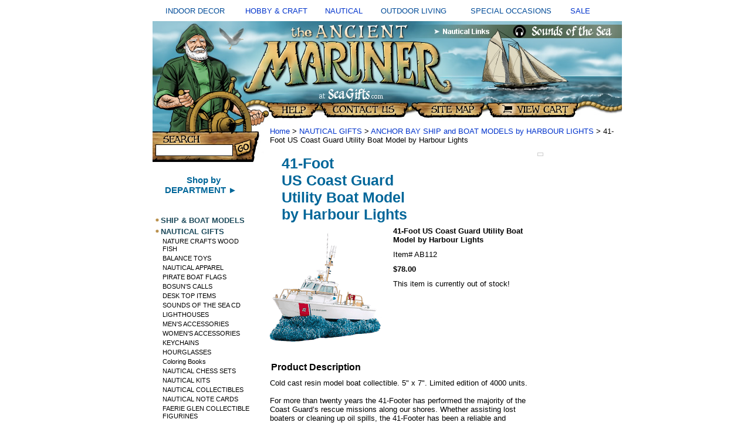

--- FILE ---
content_type: text/html
request_url: https://seagifts.com/41footuscoas.html
body_size: 6509
content:
<!DOCTYPE html PUBLIC "-//W3C//DTD XHTML 1.0 Strict//EN" "http://www.w3.org/TR/xhtml1/DTD/xhtml1-strict.dtd"><html><head><title>41-Foot  US Coast  Guard Utility Boat Model by Harbour Lights</title><meta name="Description" content="41-Foot US Coast Guard Utility Boat Model by Harbour Lights ANCHOR BAY SHIP and BOAT MODELS by HARBOUR LIGHTS Cold cast resin model boat collectible. 5 x 7. Limited edition of 4000 units. For more than twenty years the 41-Footer has performed the majority of the Coast Guard�s rescue missions along our shores. Whether assisting lost boaters or cleaning up oil spills, the 41-Footer has been a reliable and critical part of the Coast Guard fleet. Today, there are over 170 operational 41-Footers." /><meta name="Keywords" content="41 Foot US Coast Guard Utility Boat Model by Harbour Lights ANCHOR BAY SHIP and BOAT MODELS by HARBOUR LIGHTS Cold cast resin model boat collectible 5 x 7 Limited edition 4000 units more twenty years 41 Footer has performed majority Coast Guard s rescue missions along our shores Whether assisting lost boaters cleaning oil spills 41 Footer has reliable critical part Coast Guard fleet Today there over 170 operational 41" /><link rel="stylesheet" type="text/css" href="css-base.css" /><link rel="stylesheet" type="text/css" href="css-element.css" /><link rel="stylesheet" type="text/css" href="css-contents.css" /><link rel="stylesheet" type="text/css" href="css-edits.css" /><link rel="shortcut icon" href="https://sep.turbifycdn.com/ty/cdn/seagifts/favicon.gif" type="image/x-icon" />
 


<script type="text/javascript" src="https://ajax.googleapis.com/ajax/libs/jquery/1.9.1/jquery.min.js" /></script>



<!-- BEGIN PRIVY WIDGET CODE -->
<script type='text/javascript'> var _d_site = _d_site || '150A3345D919E278E0677577'; </script>
<script src='//widget.privy.com/assets/widget.js'></script>
<!-- END PRIVY WIDGET CODE -->




<link rel="stylesheet" type="text/css" href="https://sep.turbifycdn.com/ty/cdn/seagifts/ysw-site-css.css" />

<script src="https://sep.turbifycdn.com/ty/cdn/seagifts/ysw-popup-function.js?t=1763619617&"></script>


<style type="text/css">

.style6 {
	text-align: center;
	font-size: small;
        color: #004B98;
 
 }
a:link {text-decoration:none;}    /* unvisited link */
a:visited {text-decoration:none;} /* visited link */
a:hover {text-decoration:underline;}   /* mouse over link */
a:active {text-decoration:underline;}  



</style>
</head><body text="#000000" link="#0033cc" vlink="#ffffff" topmargin="0" leftmargin="0" marginwidth="0" marginheight="0" class="vertical" id="itemtype"><div id="container"><table style="width: 100%" cellspacing="10" cellpadding="2"> <tr> <td class="style6">INDOOR DECOR</td> <td class="style6"> <a href="https://seagifts.com/hobby.html"> HOBBY &amp; CRAFT</a></td> <td class="style6"> <a href="https://seagifts.com/alinofnadean.html"> NAUTICAL</a></td> <td class="style6">OUTDOOR LIVING</td> <td class="style6">SPECIAL OCCASIONS</td> <td class="style6"> <a href="https://seagifts.com/sale.html"> SALE</a></td> </tr> </table> <table border="0" cellpadding="0" cellspacing="0" width="800"> <tr><td> <table border="0" cellpadding="0" cellspacing="0" width="800"><tr> <td colspan="2"><img src="https://sep.turbifycdn.com/ty/cdn/seagifts/ysw-header-01.jpg" width="800" height="170" border="0" usemap="#m_header2" alt=""></td> </tr> </table> <table border="0" cellpadding="0" cellspacing="0" width="800"> <tr> <td align="left" valign="top"><div id="ysw-search-image"><img src="https://sep.turbifycdn.com/ty/cdn/seagifts/ysw-site-04.jpg" height="70" width="190" border="0" usemap="#m_header3" > <map name="m_header3"> <area shape="rect" coords="0, 0,190,190" href="https://seagifts.com/nsearch.html"</map> </div> <table> <tr> <td align="left" valign="top" width="165"> <div id="htmltop"><P align=center>
<a href="https://seagifts.com/departments.html"><font style="font-weight: bold; font-family:Arial,Helvetica,sans-serif; font-size:15px; color:#006699;">Shop by<BR>DEPARTMENT &#9658;<BR></font><a/><BR></div><table border="0" cellspacing="0" cellpadding="0" class="ysw-left-nav"><tr class="ysw-left-nav-row"><td valign="top" class="ysw-left-nav-bullet"><img src="https://s.turbifycdn.com/aah/seagifts/ship-boat-models-37.gif" width="12" height="10" border=0 alt="SHIP & BOAT MODELS " id="shipmodels"></td><td class="ysw-left-nav-section" id="shipmodels"><a href="shipmodels.html">SHIP & BOAT MODELS </a></td></tr><tr class="ysw-left-nav-row"><td valign="top" class="ysw-left-nav-bullet"><img src="https://s.turbifycdn.com/aah/seagifts/ship-boat-models-37.gif" width="12" height="10" border=0 alt="NAUTICAL GIFTS" id="nauticalgifts"></td><td class="ysw-left-nav-section" id="nauticalgifts"><a href="nauticalgifts.html">NAUTICAL GIFTS</a></td></tr><tr><td colspan="2" class="ysw-left-nav-subsection" id="nacrwofi1"><a href="http://seagifts.com/woodfiscolby.html">NATURE CRAFTS WOOD FISH</a></td></tr><tr><td colspan="2" class="ysw-left-nav-subsection" id="balancetoys2"><a href="http://seagifts.com/skyhbaltoy.html">BALANCE TOYS</a></td></tr><tr><td colspan="2" class="ysw-left-nav-subsection" id="nauticalties"><a href="nauticalties.html">NAUTICAL APPAREL</a></td></tr><tr><td colspan="2" class="ysw-left-nav-subsection" id="pinabofl"><a href="pinabofl.html">PIRATE  BOAT FLAGS</a></td></tr><tr><td colspan="2" class="ysw-left-nav-subsection" id="bosunscalls"><a href="bosunscalls.html">BOSUN'S CALLS</a></td></tr><tr><td colspan="2" class="ysw-left-nav-subsection" id="desktopitems"><a href="desktopitems.html">DESK TOP ITEMS</a></td></tr><tr><td colspan="2" class="ysw-left-nav-subsection" id="soundsofsea"><a href="soundsofsea.html">SOUNDS OF THE SEA CD</a></td></tr><tr><td colspan="2" class="ysw-left-nav-subsection" id="lighthouses"><a href="lighthouses.html">LIGHTHOUSES</a></td></tr><tr><td colspan="2" class="ysw-left-nav-subsection" id="menac"><a href="menac.html">MEN'S ACCESSORIES</a></td></tr><tr><td colspan="2" class="ysw-left-nav-subsection" id="womac"><a href="womac.html">WOMEN'S ACCESSORIES</a></td></tr><tr><td colspan="2" class="ysw-left-nav-subsection" id="keychains"><a href="keychains.html">KEYCHAINS</a></td></tr><tr><td colspan="2" class="ysw-left-nav-subsection" id="hourglasses"><a href="hourglasses.html">HOURGLASSES</a></td></tr><tr><td colspan="2" class="ysw-left-nav-subsection" id="coloringbooks"><a href="coloringbooks.html">Coloring Books</a></td></tr><tr><td colspan="2" class="ysw-left-nav-subsection" id="nautchesset"><a href="nautchesset.html">NAUTICAL CHESS SETS</a></td></tr><tr><td colspan="2" class="ysw-left-nav-subsection" id="nauticalkits"><a href="nauticalkits.html">NAUTICAL KITS</a></td></tr><tr><td colspan="2" class="ysw-left-nav-subsection" id="nautcol"><a href="nautcol.html">NAUTICAL COLLECTIBLES</a></td></tr><tr><td colspan="2" class="ysw-left-nav-subsection" id="nanoca"><a href="nanoca.html">NAUTICAL NOTE CARDS</a></td></tr><tr><td colspan="2" class="ysw-left-nav-subsection" id="faglco"><a href="faglco.html">FAERIE GLEN COLLECTIBLE FIGURINES</a></td></tr><tr><td colspan="2" class="ysw-left-nav-subsection" id="meco"><a href="meco.html">MERMAID DECOR & GIFTS</a></td></tr><tr><td colspan="2" class="ysw-left-nav-subsection" id="womenshats"><a href="womenshats.html">WOMENS HATS</a></td></tr><tr><td colspan="2" class="ysw-left-nav-subsection" id="nauticalclocks"><a href="http://seagifts.com/clocks.html">NAUTICAL CLOCKS</a></td></tr><tr><td colspan="2" class="ysw-left-nav-subsection" id="nauticaldecor1"><a href="http://seagifts.com/nautical2.html">NAUTICAL DECOR</a></td></tr><tr><td colspan="2" class="ysw-left-nav-subsection" id="aumowrco"><a href="aumowrco.html">AUTHENTIC MODELS WRITING COLLECTION</a></td></tr><tr><td colspan="2" class="ysw-left-nav-subsection" id="naje"><a href="naje.html">NAUTICAL JEWELRY</a></td></tr><tr><td colspan="2" class="ysw-left-nav-subsection" id="nasc"><a href="nasc.html">NAUTICAL SCULPTURE </a></td></tr><tr><td colspan="2" class="ysw-left-nav-subsection" id="compasses"><a href="compasses.html">COMPASSES</a></td></tr><tr><td colspan="2" class="ysw-left-nav-subsection" id="anbaybyharli"><a href="anbaybyharli.html">ANCHOR BAY SHIP and BOAT MODELS by HARBOUR LIGHTS</a></td></tr><tr><td colspan="2" class="ysw-left-nav-subsection" id="sale"><a href="sale.html">SALE</a></td></tr><tr class="ysw-left-nav-row"><td valign="top" class="ysw-left-nav-bullet"><img src="https://s.turbifycdn.com/aah/seagifts/ship-boat-models-37.gif" width="12" height="10" border=0 alt="NAUTICAL  DECOR" id="nautical2"></td><td class="ysw-left-nav-section" id="nautical2"><a href="nautical2.html">NAUTICAL  DECOR</a></td></tr><tr class="ysw-left-nav-row"><td valign="top" class="ysw-left-nav-bullet"><img src="https://s.turbifycdn.com/aah/seagifts/ship-boat-models-37.gif" width="12" height="10" border=0 alt="NAUTICAL ANTIQUES" id="nautan"></td><td class="ysw-left-nav-section" id="nautan"><a href="nautan.html">NAUTICAL ANTIQUES</a></td></tr><tr class="ysw-left-nav-row"><td valign="top" class="ysw-left-nav-bullet"><img src="https://s.turbifycdn.com/aah/seagifts/ship-boat-models-37.gif" width="12" height="10" border=0 alt="WINDCHIMES" id="windchimes"></td><td class="ysw-left-nav-section" id="windchimes"><a href="windchimes.html">WINDCHIMES</a></td></tr><tr class="ysw-left-nav-row"><td valign="top" class="ysw-left-nav-bullet"><img src="https://s.turbifycdn.com/aah/seagifts/ship-boat-models-37.gif" width="12" height="10" border=0 alt="MODEL AIRPLANES" id="airplanes"></td><td class="ysw-left-nav-section" id="airplanes"><a href="airplanes.html">MODEL AIRPLANES</a></td></tr><tr class="ysw-left-nav-row"><td valign="top" class="ysw-left-nav-bullet"><img src="https://s.turbifycdn.com/aah/seagifts/ship-boat-models-37.gif" width="12" height="10" border=0 alt="SEA SHELLS AND CORAL" id="seashells2"></td><td class="ysw-left-nav-section" id="seashells2"><a href="seashells2.html">SEA SHELLS AND CORAL</a></td></tr><tr class="ysw-left-nav-row"><td valign="top" class="ysw-left-nav-bullet"><img src="https://s.turbifycdn.com/aah/seagifts/ship-boat-models-37.gif" width="12" height="10" border=0 alt="ANIMAL  COLLECTIBLES, FIGURINES, & GIFTS" id="anfig"></td><td class="ysw-left-nav-section" id="anfig"><a href="anfig.html">ANIMAL  COLLECTIBLES, FIGURINES, & GIFTS</a></td></tr><tr class="ysw-left-nav-row"><td valign="top" class="ysw-left-nav-bullet"><img src="https://s.turbifycdn.com/aah/seagifts/ship-boat-models-37.gif" width="12" height="10" border=0 alt="WORLD GLOBES " id="globes"></td><td class="ysw-left-nav-section" id="globes"><a href="globes.html">WORLD GLOBES </a></td></tr><tr class="ysw-left-nav-row"><td valign="top" class="ysw-left-nav-bullet"><img src="https://s.turbifycdn.com/aah/seagifts/ship-boat-models-37.gif" width="12" height="10" border=0 alt="SPECIALTY WORLD GLOBES" id="specialglobes"></td><td class="ysw-left-nav-section" id="specialglobes"><a href="specialglobes.html">SPECIALTY WORLD GLOBES</a></td></tr><tr class="ysw-left-nav-row"><td valign="top" class="ysw-left-nav-bullet"><img src="https://s.turbifycdn.com/aah/seagifts/ship-boat-models-37.gif" width="12" height="10" border=0 alt="WEATHERVANES, and WEATHER INSTRUMENTS" id="weatin"></td><td class="ysw-left-nav-section" id="weatin"><a href="weatin.html">WEATHERVANES, and WEATHER INSTRUMENTS</a></td></tr><tr class="ysw-left-nav-row"><td valign="top" class="ysw-left-nav-bullet"><img src="https://s.turbifycdn.com/aah/seagifts/ship-boat-models-37.gif" width="12" height="10" border=0 alt="CLOCKS" id="clocks"></td><td class="ysw-left-nav-section" id="clocks"><a href="clocks.html">CLOCKS</a></td></tr><tr class="ysw-left-nav-row"><td valign="top" class="ysw-left-nav-bullet"><img src="https://s.turbifycdn.com/aah/seagifts/ship-boat-models-37.gif" width="12" height="10" border=0 alt="GARDEN and OUTDOOR LIVING" id="gaandouli"></td><td class="ysw-left-nav-section" id="gaandouli"><a href="gaandouli.html">GARDEN and OUTDOOR LIVING</a></td></tr><tr class="ysw-left-nav-row"><td valign="top" class="ysw-left-nav-bullet"><img src="https://s.turbifycdn.com/aah/seagifts/ship-boat-models-37.gif" width="12" height="10" border=0 alt="HOBBIES and CRAFTS" id="hobby"></td><td class="ysw-left-nav-section" id="hobby"><a href="hobby.html">HOBBIES and CRAFTS</a></td></tr><tr class="ysw-left-nav-row"><td valign="top" class="ysw-left-nav-bullet"><img src="https://s.turbifycdn.com/aah/seagifts/ship-boat-models-37.gif" width="12" height="10" border=0 alt="TOOLS" id="test11"></td><td class="ysw-left-nav-section" id="test11"><a href="test11.html">TOOLS</a></td></tr><tr class="ysw-left-nav-row"><td valign="top" class="ysw-left-nav-bullet"><img src="https://s.turbifycdn.com/aah/seagifts/ship-boat-models-37.gif" width="12" height="10" border=0 alt="REPLICA WEAPONS and WESTERN MODELS" id="replicaweapons"></td><td class="ysw-left-nav-section" id="replicaweapons"><a href="replicaweapons.html">REPLICA WEAPONS and WESTERN MODELS</a></td></tr><tr class="ysw-left-nav-row"><td valign="top" class="ysw-left-nav-bullet"><img src="https://s.turbifycdn.com/aah/seagifts/ship-boat-models-37.gif" width="12" height="10" border=0 alt="BOATING APPAREL" id="boatingapparel"></td><td class="ysw-left-nav-section" id="boatingapparel"><a href="boatingapparel.html">BOATING APPAREL</a></td></tr><tr class="ysw-left-nav-row"><td valign="top" class="ysw-left-nav-bullet"><img src="https://s.turbifycdn.com/aah/seagifts/ship-boat-models-37.gif" width="12" height="10" border=0 alt="BOATING SUPPLIES and SAILING GEAR" id="bosuandsage"></td><td class="ysw-left-nav-section" id="bosuandsage"><a href="bosuandsage.html">BOATING SUPPLIES and SAILING GEAR</a></td></tr><tr class="ysw-left-nav-row"><td valign="top" class="ysw-left-nav-bullet"><img src="https://s.turbifycdn.com/aah/seagifts/ship-boat-models-37.gif" width="12" height="10" border=0 alt="JEWELRY " id="jewelry1"></td><td class="ysw-left-nav-section" id="jewelry1"><a href="jewelry1.html">JEWELRY </a></td></tr><tr class="ysw-left-nav-row"><td valign="top" class="ysw-left-nav-bullet"><img src="https://s.turbifycdn.com/aah/seagifts/ship-boat-models-37.gif" width="12" height="10" border=0 alt="FOSSILS and MINERALS" id="fosandmin"></td><td class="ysw-left-nav-section" id="fosandmin"><a href="fosandmin.html">FOSSILS and MINERALS</a></td></tr><tr class="ysw-left-nav-row"><td valign="top" class="ysw-left-nav-bullet"><img src="https://s.turbifycdn.com/aah/seagifts/ship-boat-models-37.gif" width="12" height="10" border=0 alt="BOOKS" id="bookstore"></td><td class="ysw-left-nav-section" id="bookstore"><a href="bookstore.html">BOOKS</a></td></tr><tr class="ysw-left-nav-row"><td valign="top" class="ysw-left-nav-bullet"><img src="https://s.turbifycdn.com/aah/seagifts/ship-boat-models-37.gif" width="12" height="10" border=0 alt="NAUTICAL LINKS" id="sealinks1"></td><td class="ysw-left-nav-section" id="sealinks1"><a href="sealinks1.html">NAUTICAL LINKS</a></td></tr><tr class="ysw-left-nav-row"><td valign="top" class="ysw-left-nav-bullet"><img src="https://s.turbifycdn.com/aah/seagifts/ship-boat-models-37.gif" width="12" height="10" border=0 alt="SEA ART LINKS" id="seaartlinks"></td><td class="ysw-left-nav-section" id="seaartlinks"><a href="seaartlinks.html">SEA ART LINKS</a></td></tr><tr class="ysw-left-nav-row"><td valign="top" class="ysw-left-nav-bullet"><img src="https://s.turbifycdn.com/aah/seagifts/ship-boat-models-37.gif" width="12" height="10" border=0 alt="NATURE LINKS" id="seashells"></td><td class="ysw-left-nav-section" id="seashells"><a href="seashells.html">NATURE LINKS</a></td></tr><tr class="ysw-left-nav-row"><td valign="top" class="ysw-left-nav-bullet"><img src="https://s.turbifycdn.com/aah/seagifts/ship-boat-models-37.gif" width="12" height="10" border=0 alt="OCEAN LINKS" id="seashells1"></td><td class="ysw-left-nav-section" id="seashells1"><a href="seashells1.html">OCEAN LINKS</a></td></tr><tr class="ysw-left-nav-row"><td valign="top" class="ysw-left-nav-bullet"><img src="https://s.turbifycdn.com/aah/seagifts/ship-boat-models-37.gif" width="12" height="10" border=0 alt="RETAIL STORE" id="retailstores"></td><td class="ysw-left-nav-section" id="retailstores"><a href="retailstores.html">RETAIL STORE</a></td></tr><tr class="ysw-left-nav-row"><td valign="top" class="ysw-left-nav-bullet"><img src="https://s.turbifycdn.com/aah/seagifts/ship-boat-models-37.gif" width="12" height="10" border=0 alt="GIFT SERVICES" id="giftservices"></td><td class="ysw-left-nav-section" id="giftservices"><a href="giftservices.html">GIFT SERVICES</a></td></tr><tr class="ysw-left-nav-row"><td valign="top" class="ysw-left-nav-bullet"><img src="https://s.turbifycdn.com/aah/seagifts/ship-boat-models-37.gif" width="12" height="10" border=0 alt="Information & Customer Service" id="incuse"></td><td class="ysw-left-nav-section" id="incuse"><a href="incuse.html">Information & Customer Service</a></td></tr><tr class="ysw-left-nav-row"><td valign="top" class="ysw-left-nav-bullet"><img src="https://s.turbifycdn.com/aah/seagifts/ship-boat-models-37.gif" width="12" height="10" border=0 alt="HELP !" id="help"></td><td class="ysw-left-nav-section" id="help"><a href="help.html">HELP !</a></td></tr><tr class="ysw-left-nav-row"><td valign="top" class="ysw-left-nav-bullet"><img src="https://s.turbifycdn.com/aah/seagifts/ship-boat-models-37.gif" width="12" height="10" border=0 alt="DEPARTMENTS" id="departments"></td><td class="ysw-left-nav-section" id="departments"><a href="departments.html">DEPARTMENTS</a></td></tr></table> </td> <td valign="top"><img src="https://sep.turbifycdn.com/seagifts/ysw-spacer.gif" width="1" height="1" border="0" alt=""> </td></tr> </table> </td> <td colspan="2" valign="top"> <div id="bodyshell"><div id="bodycontent"><div class="breadcrumbs"><a href="index.html">Home</a> &gt; <a href="nauticalgifts.html">NAUTICAL GIFTS</a> &gt; <a href="anbaybyharli.html">ANCHOR BAY SHIP and BOAT MODELS by HARBOUR LIGHTS</a> &gt; 41-Foot  US Coast  Guard Utility Boat Model by Harbour Lights</div><div class="ysw-header-below"></div><div id="ysw-right-column-pagebody"><div id="contentarea"><div><h1 id="item-contenttitle">41-Foot  <BR>US Coast  Guard <BR>Utility Boat Model <BR>by Harbour Lights</h1><div id="itemarea"><img src="https://s.turbifycdn.com/aah/seagifts/41-foot-us-coast-guard-utility-boat-model-by-harbour-lights-22.gif" width="195" height="196" border="0" hspace="0" vspace="0" alt="41-Foot  US Coast  Guard Utility Boat Model by Harbour Lights" class="image-l" title="41-Foot  US Coast  Guard Utility Boat Model by Harbour Lights" /><div class=pr_snippet_product><script type='text/javascript'>POWERREVIEWS.display.snippet (document, { pr_page_id : '41footuscoas' });</script></div><div class="itemform productInfo"><form method="POST" action="https://order.store.turbify.net/seagifts/cgi-bin/wg-order?seagifts+41footuscoas"><div class="itemFormName">41-Foot  US Coast  Guard Utility Boat Model by Harbour Lights</div><div class="code">Item# <em>AB112</em></div><div class="price-bold">$78.00</div>This item is currently out of stock!<input type="hidden" name=".autodone" value="https://seagifts.com/41footuscoas.html" /></form></div></div><div id="caption"><h2 id="itempage-captiontitle">Product Description</h2><div>Cold cast resin model boat collectible. 5" x  7".  Limited edition
of 4000 units.<br /><br />For more than twenty years the 41-Footer has performed the majority of the Coast Guard�s rescue missions along our shores. Whether assisting lost boaters or cleaning up oil spills, the 41-Footer has been a reliable and critical part of the Coast Guard fleet.<br /><br />Today, there are over 170 operational 41-Footers.</div></div><br clear="all" /></div><h2 id="accessorytitle">Accessories</h2><div id="contents"><table width="100%" id="contents-table"><tr><td width="100%" class="horizontal-seperator"><table><tr><td><a href="41uscoguutbo.html"><img src="https://s.turbifycdn.com/aah/seagifts/41-foot-us-coast-guard-utility-boat-model-17.gif" width="390" height="392" border="0" hspace="0" vspace="0" alt="41-Foot US Coast Guard Utility Boat Model " title="41-Foot US Coast Guard Utility Boat Model " /></a></td><td><div class="name"><a href="41uscoguutbo.html" title="41-Foot US Coast Guard Utility Boat Model ">41-Foot US Coast Guard Utility Boat Model </a></div></td></tr></table></td></tr><tr><td width="100%" class="horizontal-seperator"><table><tr><td>&bull;</td><td><div class="name"><a href="otcolliganda.html" title="Other Collectible Lighthouses and Anchor Bay Models">Other Collectible Lighthouses and Anchor Bay Models</a></div><div><BR>
<a href="http://seagifts.com/seagifts/lefton.html">Lefton Lighthouses</A><BR>
<a href="http://seagifts.com/seagifts/harborlights.html">Harbour Lights Lighthouses</A></div></td></tr></table></td></tr></table></div><br clear="all" /><div id="ysw-related-items"><hr width="90%" align="center" /><table width="100%"><tr><td align="center" class="ysw-related-items">Related Items<br /><a href="uscoasguar441.html">US Coast Guard 44 Foot Motor Lifeboat by Harbour Lights</a> | <a href="110fttybiscl.html">110 Ft. Tybee Island Class Coast Guard Cutter Model Boat by Harbour Lights</a> | <a href="uscoasguarri.html">US Coast Guard Rigid Hull Inflatable Model Boat by Harbour Lights</a> | <a href="uscogueamoby.html">US Coast Guard Eagle Model Ship by Harbour Lights</a> | <a href="uscoguicmamo.html">US Coast Guard Icebreaker Mackinaw Model Ship by Anchor Bay</a> | <a href="uscogutegeco.html">US Coast Guard Tender George Cobb Model Ship by Anchor Bay</a> | <a href="lina.html">Lightship Nantucket Model Ship by Anchor Bay</a> | <a href="unstcogucuta.html">United States Coast Guard Cutter TANEY WW2 Version by Anchor Bay</a> | <a href="ustawhhuvemo.html">USCGC Taney White Hull Version Model Ship Collectible by Anchor Bay</a> | <a href="litenamoshby.html">Lighthouse Tender Narcissus Model Ship by Anchor Bay</a> | <a href="salmobobyanb.html">Sardine 'Lori' Model Boat by Anchor Bay</a> | <a href="moyakmobobya.html">Motor Yacht 'Kim' Model Boat by Anchor Bay</a> | <a href="pusetdamobob.html">Purse Seiner 'Tori Dawn' Model Boat by Anchor Bay</a> | <a href="87fouscoguma.html">87 - Foot  US Coast  Guard Marine Protective Class Cutter Boat Model by Anchor Bay</a> | <a href="liovmoshbyan.html">Lightship Overfalls Model Ship by Anchor Bay</a> | <a href="anbaycogutam.html">Anchor Bay Coast Guard Taney Model Ships  Current and WWII Configuration Matched Set AB121</a> | <a href="chsknmobobya.html">Chesapeake Skipjack 'Nancy' Model Boat by Anchor Bay</a> | <a href="lichmoshbyan.html">Lightship Chesapeake Model Ship by Anchor Bay with case</a> | <a href="lihumoshbyan.html">Lightship Huron  Model Ship by Anchor Bay with case</a> | <a href="tutomobobyan.html">Tugboat Toledo Model Boat by Anchor Bay with case</a> | <a href="lichmoshbyan2.html">Lightship Chesapeake Model Ship by Anchor Bay  </a></td></tr></table><hr width="90%" align="center" /></div><br /><br /></div></div><div id="ysw-right-column"><table border="0" cellspacing="0" cellpadding="0" class="ysw-right-column-table"><tr><td class="ysw-right-column-cell"><div id="recentlyViewedHere"></div><div id="cookiesHere"></div><script><a href="41footuscoas.html"><img src="https://s.turbifycdn.com/aah/seagifts/41-foot-us-coast-guard-utility-boat-model-by-harbour-lights-23.gif" width="70" height="70" border=0 alt="41-Foot  US Coast  Guard Utility Boat Model by Harbour Lights"></a><br /><a href="41footuscoas.html">41-Foot  US Coast  Guard Utility Boat Model by Harbour Lights</a>','41footuscoas',5,1);</script></td></tr></table><br clear="all" /></div></div><br /><br /><br /></div><br /> </td> </tr> <tr valign="top"> </tr> <tr> <td colspan="4" class="ysw-footer"> <BR><a href="/seagifts/index.html">Home</a> | <a href="/seagifts/ind.html">Site Index</a>
 | <a href="/seagifts/nsearch.html"> Product Search</a> | <A href="//seagifts.com/incuse.html#SHIPPING"> Shipping charges  </a>
  | <A href="//seagifts.com/incuse.html#SALES">  Return Policy</a> 


 </td> </tr> <tr> <td colspan="4" class="ysw-copyright"> <table align="center" cellspacing="32">
	<tr>
		<td class="style1" style="width: 157px"><BR><BR><BR>
		<strong>VISIT OUR OTHER STORES<br />
		</strong><br /><BR>

<a href="http://sea-gifts.com">
		<img alt="SEAGIFTS.com" src="  https://sep.turbifycdn.com/ty/cdn/seagifts/seagifts1-1.jpg" width="166" height="36" class="style2" /></a><BR><BR>

						<img alt="Naturecrafts.com" src="https://sep.turbifycdn.com/ty/cdn/seagifts/nc1-1.jpg" width="173" height="76" <BR><BR><BR>

		<img alt="April-House.com" src=" https://sep.turbifycdn.com/ty/cdn/seagifts/aprilhouse1-2.jpeg" width="173" height="78" </P>



		
<BR><BR>
Copyright � 1998-2025<br><br>


	 </td> </tr> <map name="m_header2"> <area shape="rect" coords="571,141,725,162" href="https://order.store.turbify.net/cgi-bin/wg-order?seagifts" title="View Cart" alt="View Cart" > <area shape="rect" coords="443,140,563,163" href="https://seagifts.com/ind.html" title="SiteMap" alt="SiteMap" > <area shape="rect" coords="289,140,431,164" href="https://seagifts.com/contact1.html" title="Contact Us" alt="Contact Us" > <area shape="rect" coords="196,141,282,164" href="https://seagifts.com/incuse.html" title="Help" alt="Help" > <area shape="rect" coords="613,7,785,27" href="https://seagifts.com/sounofseaaud.html" title="Sounds of the Sea" alt="Sounds of the Sea" > <area shape="rect" coords="479,6,577,28" href="https://seagifts.com/sealinks1.html" title="Nautical Links" alt="Nautical Links" > <area shape="rect" coords="9,6,475,132" href="https://seagifts.com/index.html" title="Home" alt="Home" > </map> </table></td></tr></table> </div><div>41footuscoas' });</script></div><br /></div></body>
<script type="text/javascript">
csell_env = 'ue1';
 var storeCheckoutDomain = 'order.store.turbify.net';
</script>

<script type="text/javascript">
  function toOSTN(node){
    if(node.hasAttributes()){
      for (const attr of node.attributes) {
        node.setAttribute(attr.name,attr.value.replace(/(us-dc1-order|us-dc2-order|order)\.(store|stores)\.([a-z0-9-]+)\.(net|com)/g, storeCheckoutDomain));
      }
    }
  };
  document.addEventListener('readystatechange', event => {
  if(typeof storeCheckoutDomain != 'undefined' && storeCheckoutDomain != "order.store.turbify.net"){
    if (event.target.readyState === "interactive") {
      fromOSYN = document.getElementsByTagName('form');
        for (let i = 0; i < fromOSYN.length; i++) {
          toOSTN(fromOSYN[i]);
        }
      }
    }
  });
</script>
<script type="text/javascript">
// Begin Store Generated Code
 </script> <script type="text/javascript" src="https://s.turbifycdn.com/lq/ult/ylc_1.9.js" ></script> <script type="text/javascript" src="https://s.turbifycdn.com/ae/lib/smbiz/store/csell/beacon-a9518fc6e4.js" >
</script>
<script type="text/javascript">
// Begin Store Generated Code
 csell_page_data = {}; csell_page_rec_data = []; ts='TOK_STORE_ID';
</script>
<script type="text/javascript">
// Begin Store Generated Code
function csell_GLOBAL_INIT_TAG() { var csell_token_map = {}; csell_token_map['TOK_SPACEID'] = '2022276099'; csell_token_map['TOK_URL'] = ''; csell_token_map['TOK_STORE_ID'] = 'seagifts'; csell_token_map['TOK_ITEM_ID_LIST'] = '41footuscoas'; csell_token_map['TOK_ORDER_HOST'] = 'order.store.turbify.net'; csell_token_map['TOK_BEACON_TYPE'] = 'prod'; csell_token_map['TOK_RAND_KEY'] = 't'; csell_token_map['TOK_IS_ORDERABLE'] = '1';  c = csell_page_data; var x = (typeof storeCheckoutDomain == 'string')?storeCheckoutDomain:'order.store.turbify.net'; var t = csell_token_map; c['s'] = t['TOK_SPACEID']; c['url'] = t['TOK_URL']; c['si'] = t[ts]; c['ii'] = t['TOK_ITEM_ID_LIST']; c['bt'] = t['TOK_BEACON_TYPE']; c['rnd'] = t['TOK_RAND_KEY']; c['io'] = t['TOK_IS_ORDERABLE']; YStore.addItemUrl = 'http%s://'+x+'/'+t[ts]+'/ymix/MetaController.html?eventName.addEvent&cartDS.shoppingcart_ROW0_m_orderItemVector_ROW0_m_itemId=%s&cartDS.shoppingcart_ROW0_m_orderItemVector_ROW0_m_quantity=1&ysco_key_cs_item=1&sectionId=ysco.cart&ysco_key_store_id='+t[ts]; } 
</script>
<script type="text/javascript">
// Begin Store Generated Code
function csell_REC_VIEW_TAG() {  var env = (typeof csell_env == 'string')?csell_env:'prod'; var p = csell_page_data; var a = '/sid='+p['si']+'/io='+p['io']+'/ii='+p['ii']+'/bt='+p['bt']+'-view'+'/en='+env; var r=Math.random(); YStore.CrossSellBeacon.renderBeaconWithRecData(p['url']+'/p/s='+p['s']+'/'+p['rnd']+'='+r+a); } 
</script>
<script type="text/javascript">
// Begin Store Generated Code
var csell_token_map = {}; csell_token_map['TOK_PAGE'] = 'p'; csell_token_map['TOK_CURR_SYM'] = '$'; csell_token_map['TOK_WS_URL'] = 'https://seagifts.csell.store.turbify.net/cs/recommend?itemids=41footuscoas&location=p'; csell_token_map['TOK_SHOW_CS_RECS'] = 'true';  var t = csell_token_map; csell_GLOBAL_INIT_TAG(); YStore.page = t['TOK_PAGE']; YStore.currencySymbol = t['TOK_CURR_SYM']; YStore.crossSellUrl = t['TOK_WS_URL']; YStore.showCSRecs = t['TOK_SHOW_CS_RECS']; </script> <script type="text/javascript" src="https://s.turbifycdn.com/ae/store/secure/recs-1.3.2.2.js" ></script> <script type="text/javascript" >
</script>
</html>
<!-- html104.prod.store.e1a.lumsb.com Fri Jan 16 14:02:26 PST 2026 -->
